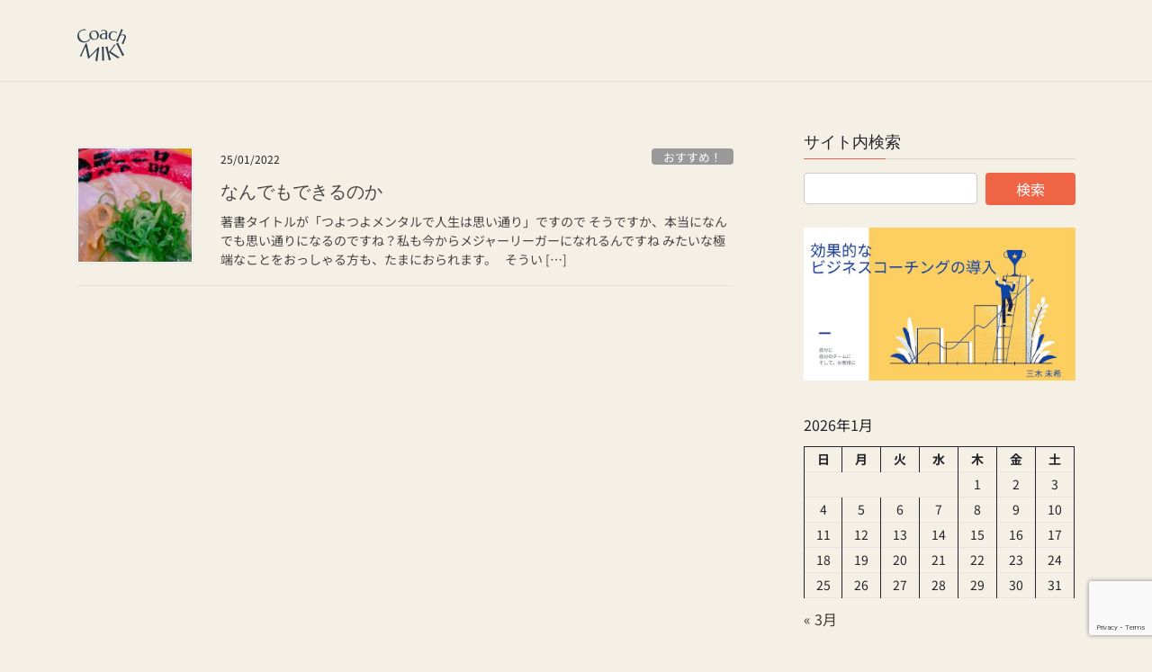

--- FILE ---
content_type: text/html; charset=utf-8
request_url: https://www.google.com/recaptcha/api2/anchor?ar=1&k=6LceMCQrAAAAAEVTPNxxh0-5st9col8GrvCmpENI&co=aHR0cDovL2NvYWNobWlraS5pbmZvOjgw&hl=en&v=PoyoqOPhxBO7pBk68S4YbpHZ&size=invisible&anchor-ms=20000&execute-ms=30000&cb=5cjjrkmpepo1
body_size: 48636
content:
<!DOCTYPE HTML><html dir="ltr" lang="en"><head><meta http-equiv="Content-Type" content="text/html; charset=UTF-8">
<meta http-equiv="X-UA-Compatible" content="IE=edge">
<title>reCAPTCHA</title>
<style type="text/css">
/* cyrillic-ext */
@font-face {
  font-family: 'Roboto';
  font-style: normal;
  font-weight: 400;
  font-stretch: 100%;
  src: url(//fonts.gstatic.com/s/roboto/v48/KFO7CnqEu92Fr1ME7kSn66aGLdTylUAMa3GUBHMdazTgWw.woff2) format('woff2');
  unicode-range: U+0460-052F, U+1C80-1C8A, U+20B4, U+2DE0-2DFF, U+A640-A69F, U+FE2E-FE2F;
}
/* cyrillic */
@font-face {
  font-family: 'Roboto';
  font-style: normal;
  font-weight: 400;
  font-stretch: 100%;
  src: url(//fonts.gstatic.com/s/roboto/v48/KFO7CnqEu92Fr1ME7kSn66aGLdTylUAMa3iUBHMdazTgWw.woff2) format('woff2');
  unicode-range: U+0301, U+0400-045F, U+0490-0491, U+04B0-04B1, U+2116;
}
/* greek-ext */
@font-face {
  font-family: 'Roboto';
  font-style: normal;
  font-weight: 400;
  font-stretch: 100%;
  src: url(//fonts.gstatic.com/s/roboto/v48/KFO7CnqEu92Fr1ME7kSn66aGLdTylUAMa3CUBHMdazTgWw.woff2) format('woff2');
  unicode-range: U+1F00-1FFF;
}
/* greek */
@font-face {
  font-family: 'Roboto';
  font-style: normal;
  font-weight: 400;
  font-stretch: 100%;
  src: url(//fonts.gstatic.com/s/roboto/v48/KFO7CnqEu92Fr1ME7kSn66aGLdTylUAMa3-UBHMdazTgWw.woff2) format('woff2');
  unicode-range: U+0370-0377, U+037A-037F, U+0384-038A, U+038C, U+038E-03A1, U+03A3-03FF;
}
/* math */
@font-face {
  font-family: 'Roboto';
  font-style: normal;
  font-weight: 400;
  font-stretch: 100%;
  src: url(//fonts.gstatic.com/s/roboto/v48/KFO7CnqEu92Fr1ME7kSn66aGLdTylUAMawCUBHMdazTgWw.woff2) format('woff2');
  unicode-range: U+0302-0303, U+0305, U+0307-0308, U+0310, U+0312, U+0315, U+031A, U+0326-0327, U+032C, U+032F-0330, U+0332-0333, U+0338, U+033A, U+0346, U+034D, U+0391-03A1, U+03A3-03A9, U+03B1-03C9, U+03D1, U+03D5-03D6, U+03F0-03F1, U+03F4-03F5, U+2016-2017, U+2034-2038, U+203C, U+2040, U+2043, U+2047, U+2050, U+2057, U+205F, U+2070-2071, U+2074-208E, U+2090-209C, U+20D0-20DC, U+20E1, U+20E5-20EF, U+2100-2112, U+2114-2115, U+2117-2121, U+2123-214F, U+2190, U+2192, U+2194-21AE, U+21B0-21E5, U+21F1-21F2, U+21F4-2211, U+2213-2214, U+2216-22FF, U+2308-230B, U+2310, U+2319, U+231C-2321, U+2336-237A, U+237C, U+2395, U+239B-23B7, U+23D0, U+23DC-23E1, U+2474-2475, U+25AF, U+25B3, U+25B7, U+25BD, U+25C1, U+25CA, U+25CC, U+25FB, U+266D-266F, U+27C0-27FF, U+2900-2AFF, U+2B0E-2B11, U+2B30-2B4C, U+2BFE, U+3030, U+FF5B, U+FF5D, U+1D400-1D7FF, U+1EE00-1EEFF;
}
/* symbols */
@font-face {
  font-family: 'Roboto';
  font-style: normal;
  font-weight: 400;
  font-stretch: 100%;
  src: url(//fonts.gstatic.com/s/roboto/v48/KFO7CnqEu92Fr1ME7kSn66aGLdTylUAMaxKUBHMdazTgWw.woff2) format('woff2');
  unicode-range: U+0001-000C, U+000E-001F, U+007F-009F, U+20DD-20E0, U+20E2-20E4, U+2150-218F, U+2190, U+2192, U+2194-2199, U+21AF, U+21E6-21F0, U+21F3, U+2218-2219, U+2299, U+22C4-22C6, U+2300-243F, U+2440-244A, U+2460-24FF, U+25A0-27BF, U+2800-28FF, U+2921-2922, U+2981, U+29BF, U+29EB, U+2B00-2BFF, U+4DC0-4DFF, U+FFF9-FFFB, U+10140-1018E, U+10190-1019C, U+101A0, U+101D0-101FD, U+102E0-102FB, U+10E60-10E7E, U+1D2C0-1D2D3, U+1D2E0-1D37F, U+1F000-1F0FF, U+1F100-1F1AD, U+1F1E6-1F1FF, U+1F30D-1F30F, U+1F315, U+1F31C, U+1F31E, U+1F320-1F32C, U+1F336, U+1F378, U+1F37D, U+1F382, U+1F393-1F39F, U+1F3A7-1F3A8, U+1F3AC-1F3AF, U+1F3C2, U+1F3C4-1F3C6, U+1F3CA-1F3CE, U+1F3D4-1F3E0, U+1F3ED, U+1F3F1-1F3F3, U+1F3F5-1F3F7, U+1F408, U+1F415, U+1F41F, U+1F426, U+1F43F, U+1F441-1F442, U+1F444, U+1F446-1F449, U+1F44C-1F44E, U+1F453, U+1F46A, U+1F47D, U+1F4A3, U+1F4B0, U+1F4B3, U+1F4B9, U+1F4BB, U+1F4BF, U+1F4C8-1F4CB, U+1F4D6, U+1F4DA, U+1F4DF, U+1F4E3-1F4E6, U+1F4EA-1F4ED, U+1F4F7, U+1F4F9-1F4FB, U+1F4FD-1F4FE, U+1F503, U+1F507-1F50B, U+1F50D, U+1F512-1F513, U+1F53E-1F54A, U+1F54F-1F5FA, U+1F610, U+1F650-1F67F, U+1F687, U+1F68D, U+1F691, U+1F694, U+1F698, U+1F6AD, U+1F6B2, U+1F6B9-1F6BA, U+1F6BC, U+1F6C6-1F6CF, U+1F6D3-1F6D7, U+1F6E0-1F6EA, U+1F6F0-1F6F3, U+1F6F7-1F6FC, U+1F700-1F7FF, U+1F800-1F80B, U+1F810-1F847, U+1F850-1F859, U+1F860-1F887, U+1F890-1F8AD, U+1F8B0-1F8BB, U+1F8C0-1F8C1, U+1F900-1F90B, U+1F93B, U+1F946, U+1F984, U+1F996, U+1F9E9, U+1FA00-1FA6F, U+1FA70-1FA7C, U+1FA80-1FA89, U+1FA8F-1FAC6, U+1FACE-1FADC, U+1FADF-1FAE9, U+1FAF0-1FAF8, U+1FB00-1FBFF;
}
/* vietnamese */
@font-face {
  font-family: 'Roboto';
  font-style: normal;
  font-weight: 400;
  font-stretch: 100%;
  src: url(//fonts.gstatic.com/s/roboto/v48/KFO7CnqEu92Fr1ME7kSn66aGLdTylUAMa3OUBHMdazTgWw.woff2) format('woff2');
  unicode-range: U+0102-0103, U+0110-0111, U+0128-0129, U+0168-0169, U+01A0-01A1, U+01AF-01B0, U+0300-0301, U+0303-0304, U+0308-0309, U+0323, U+0329, U+1EA0-1EF9, U+20AB;
}
/* latin-ext */
@font-face {
  font-family: 'Roboto';
  font-style: normal;
  font-weight: 400;
  font-stretch: 100%;
  src: url(//fonts.gstatic.com/s/roboto/v48/KFO7CnqEu92Fr1ME7kSn66aGLdTylUAMa3KUBHMdazTgWw.woff2) format('woff2');
  unicode-range: U+0100-02BA, U+02BD-02C5, U+02C7-02CC, U+02CE-02D7, U+02DD-02FF, U+0304, U+0308, U+0329, U+1D00-1DBF, U+1E00-1E9F, U+1EF2-1EFF, U+2020, U+20A0-20AB, U+20AD-20C0, U+2113, U+2C60-2C7F, U+A720-A7FF;
}
/* latin */
@font-face {
  font-family: 'Roboto';
  font-style: normal;
  font-weight: 400;
  font-stretch: 100%;
  src: url(//fonts.gstatic.com/s/roboto/v48/KFO7CnqEu92Fr1ME7kSn66aGLdTylUAMa3yUBHMdazQ.woff2) format('woff2');
  unicode-range: U+0000-00FF, U+0131, U+0152-0153, U+02BB-02BC, U+02C6, U+02DA, U+02DC, U+0304, U+0308, U+0329, U+2000-206F, U+20AC, U+2122, U+2191, U+2193, U+2212, U+2215, U+FEFF, U+FFFD;
}
/* cyrillic-ext */
@font-face {
  font-family: 'Roboto';
  font-style: normal;
  font-weight: 500;
  font-stretch: 100%;
  src: url(//fonts.gstatic.com/s/roboto/v48/KFO7CnqEu92Fr1ME7kSn66aGLdTylUAMa3GUBHMdazTgWw.woff2) format('woff2');
  unicode-range: U+0460-052F, U+1C80-1C8A, U+20B4, U+2DE0-2DFF, U+A640-A69F, U+FE2E-FE2F;
}
/* cyrillic */
@font-face {
  font-family: 'Roboto';
  font-style: normal;
  font-weight: 500;
  font-stretch: 100%;
  src: url(//fonts.gstatic.com/s/roboto/v48/KFO7CnqEu92Fr1ME7kSn66aGLdTylUAMa3iUBHMdazTgWw.woff2) format('woff2');
  unicode-range: U+0301, U+0400-045F, U+0490-0491, U+04B0-04B1, U+2116;
}
/* greek-ext */
@font-face {
  font-family: 'Roboto';
  font-style: normal;
  font-weight: 500;
  font-stretch: 100%;
  src: url(//fonts.gstatic.com/s/roboto/v48/KFO7CnqEu92Fr1ME7kSn66aGLdTylUAMa3CUBHMdazTgWw.woff2) format('woff2');
  unicode-range: U+1F00-1FFF;
}
/* greek */
@font-face {
  font-family: 'Roboto';
  font-style: normal;
  font-weight: 500;
  font-stretch: 100%;
  src: url(//fonts.gstatic.com/s/roboto/v48/KFO7CnqEu92Fr1ME7kSn66aGLdTylUAMa3-UBHMdazTgWw.woff2) format('woff2');
  unicode-range: U+0370-0377, U+037A-037F, U+0384-038A, U+038C, U+038E-03A1, U+03A3-03FF;
}
/* math */
@font-face {
  font-family: 'Roboto';
  font-style: normal;
  font-weight: 500;
  font-stretch: 100%;
  src: url(//fonts.gstatic.com/s/roboto/v48/KFO7CnqEu92Fr1ME7kSn66aGLdTylUAMawCUBHMdazTgWw.woff2) format('woff2');
  unicode-range: U+0302-0303, U+0305, U+0307-0308, U+0310, U+0312, U+0315, U+031A, U+0326-0327, U+032C, U+032F-0330, U+0332-0333, U+0338, U+033A, U+0346, U+034D, U+0391-03A1, U+03A3-03A9, U+03B1-03C9, U+03D1, U+03D5-03D6, U+03F0-03F1, U+03F4-03F5, U+2016-2017, U+2034-2038, U+203C, U+2040, U+2043, U+2047, U+2050, U+2057, U+205F, U+2070-2071, U+2074-208E, U+2090-209C, U+20D0-20DC, U+20E1, U+20E5-20EF, U+2100-2112, U+2114-2115, U+2117-2121, U+2123-214F, U+2190, U+2192, U+2194-21AE, U+21B0-21E5, U+21F1-21F2, U+21F4-2211, U+2213-2214, U+2216-22FF, U+2308-230B, U+2310, U+2319, U+231C-2321, U+2336-237A, U+237C, U+2395, U+239B-23B7, U+23D0, U+23DC-23E1, U+2474-2475, U+25AF, U+25B3, U+25B7, U+25BD, U+25C1, U+25CA, U+25CC, U+25FB, U+266D-266F, U+27C0-27FF, U+2900-2AFF, U+2B0E-2B11, U+2B30-2B4C, U+2BFE, U+3030, U+FF5B, U+FF5D, U+1D400-1D7FF, U+1EE00-1EEFF;
}
/* symbols */
@font-face {
  font-family: 'Roboto';
  font-style: normal;
  font-weight: 500;
  font-stretch: 100%;
  src: url(//fonts.gstatic.com/s/roboto/v48/KFO7CnqEu92Fr1ME7kSn66aGLdTylUAMaxKUBHMdazTgWw.woff2) format('woff2');
  unicode-range: U+0001-000C, U+000E-001F, U+007F-009F, U+20DD-20E0, U+20E2-20E4, U+2150-218F, U+2190, U+2192, U+2194-2199, U+21AF, U+21E6-21F0, U+21F3, U+2218-2219, U+2299, U+22C4-22C6, U+2300-243F, U+2440-244A, U+2460-24FF, U+25A0-27BF, U+2800-28FF, U+2921-2922, U+2981, U+29BF, U+29EB, U+2B00-2BFF, U+4DC0-4DFF, U+FFF9-FFFB, U+10140-1018E, U+10190-1019C, U+101A0, U+101D0-101FD, U+102E0-102FB, U+10E60-10E7E, U+1D2C0-1D2D3, U+1D2E0-1D37F, U+1F000-1F0FF, U+1F100-1F1AD, U+1F1E6-1F1FF, U+1F30D-1F30F, U+1F315, U+1F31C, U+1F31E, U+1F320-1F32C, U+1F336, U+1F378, U+1F37D, U+1F382, U+1F393-1F39F, U+1F3A7-1F3A8, U+1F3AC-1F3AF, U+1F3C2, U+1F3C4-1F3C6, U+1F3CA-1F3CE, U+1F3D4-1F3E0, U+1F3ED, U+1F3F1-1F3F3, U+1F3F5-1F3F7, U+1F408, U+1F415, U+1F41F, U+1F426, U+1F43F, U+1F441-1F442, U+1F444, U+1F446-1F449, U+1F44C-1F44E, U+1F453, U+1F46A, U+1F47D, U+1F4A3, U+1F4B0, U+1F4B3, U+1F4B9, U+1F4BB, U+1F4BF, U+1F4C8-1F4CB, U+1F4D6, U+1F4DA, U+1F4DF, U+1F4E3-1F4E6, U+1F4EA-1F4ED, U+1F4F7, U+1F4F9-1F4FB, U+1F4FD-1F4FE, U+1F503, U+1F507-1F50B, U+1F50D, U+1F512-1F513, U+1F53E-1F54A, U+1F54F-1F5FA, U+1F610, U+1F650-1F67F, U+1F687, U+1F68D, U+1F691, U+1F694, U+1F698, U+1F6AD, U+1F6B2, U+1F6B9-1F6BA, U+1F6BC, U+1F6C6-1F6CF, U+1F6D3-1F6D7, U+1F6E0-1F6EA, U+1F6F0-1F6F3, U+1F6F7-1F6FC, U+1F700-1F7FF, U+1F800-1F80B, U+1F810-1F847, U+1F850-1F859, U+1F860-1F887, U+1F890-1F8AD, U+1F8B0-1F8BB, U+1F8C0-1F8C1, U+1F900-1F90B, U+1F93B, U+1F946, U+1F984, U+1F996, U+1F9E9, U+1FA00-1FA6F, U+1FA70-1FA7C, U+1FA80-1FA89, U+1FA8F-1FAC6, U+1FACE-1FADC, U+1FADF-1FAE9, U+1FAF0-1FAF8, U+1FB00-1FBFF;
}
/* vietnamese */
@font-face {
  font-family: 'Roboto';
  font-style: normal;
  font-weight: 500;
  font-stretch: 100%;
  src: url(//fonts.gstatic.com/s/roboto/v48/KFO7CnqEu92Fr1ME7kSn66aGLdTylUAMa3OUBHMdazTgWw.woff2) format('woff2');
  unicode-range: U+0102-0103, U+0110-0111, U+0128-0129, U+0168-0169, U+01A0-01A1, U+01AF-01B0, U+0300-0301, U+0303-0304, U+0308-0309, U+0323, U+0329, U+1EA0-1EF9, U+20AB;
}
/* latin-ext */
@font-face {
  font-family: 'Roboto';
  font-style: normal;
  font-weight: 500;
  font-stretch: 100%;
  src: url(//fonts.gstatic.com/s/roboto/v48/KFO7CnqEu92Fr1ME7kSn66aGLdTylUAMa3KUBHMdazTgWw.woff2) format('woff2');
  unicode-range: U+0100-02BA, U+02BD-02C5, U+02C7-02CC, U+02CE-02D7, U+02DD-02FF, U+0304, U+0308, U+0329, U+1D00-1DBF, U+1E00-1E9F, U+1EF2-1EFF, U+2020, U+20A0-20AB, U+20AD-20C0, U+2113, U+2C60-2C7F, U+A720-A7FF;
}
/* latin */
@font-face {
  font-family: 'Roboto';
  font-style: normal;
  font-weight: 500;
  font-stretch: 100%;
  src: url(//fonts.gstatic.com/s/roboto/v48/KFO7CnqEu92Fr1ME7kSn66aGLdTylUAMa3yUBHMdazQ.woff2) format('woff2');
  unicode-range: U+0000-00FF, U+0131, U+0152-0153, U+02BB-02BC, U+02C6, U+02DA, U+02DC, U+0304, U+0308, U+0329, U+2000-206F, U+20AC, U+2122, U+2191, U+2193, U+2212, U+2215, U+FEFF, U+FFFD;
}
/* cyrillic-ext */
@font-face {
  font-family: 'Roboto';
  font-style: normal;
  font-weight: 900;
  font-stretch: 100%;
  src: url(//fonts.gstatic.com/s/roboto/v48/KFO7CnqEu92Fr1ME7kSn66aGLdTylUAMa3GUBHMdazTgWw.woff2) format('woff2');
  unicode-range: U+0460-052F, U+1C80-1C8A, U+20B4, U+2DE0-2DFF, U+A640-A69F, U+FE2E-FE2F;
}
/* cyrillic */
@font-face {
  font-family: 'Roboto';
  font-style: normal;
  font-weight: 900;
  font-stretch: 100%;
  src: url(//fonts.gstatic.com/s/roboto/v48/KFO7CnqEu92Fr1ME7kSn66aGLdTylUAMa3iUBHMdazTgWw.woff2) format('woff2');
  unicode-range: U+0301, U+0400-045F, U+0490-0491, U+04B0-04B1, U+2116;
}
/* greek-ext */
@font-face {
  font-family: 'Roboto';
  font-style: normal;
  font-weight: 900;
  font-stretch: 100%;
  src: url(//fonts.gstatic.com/s/roboto/v48/KFO7CnqEu92Fr1ME7kSn66aGLdTylUAMa3CUBHMdazTgWw.woff2) format('woff2');
  unicode-range: U+1F00-1FFF;
}
/* greek */
@font-face {
  font-family: 'Roboto';
  font-style: normal;
  font-weight: 900;
  font-stretch: 100%;
  src: url(//fonts.gstatic.com/s/roboto/v48/KFO7CnqEu92Fr1ME7kSn66aGLdTylUAMa3-UBHMdazTgWw.woff2) format('woff2');
  unicode-range: U+0370-0377, U+037A-037F, U+0384-038A, U+038C, U+038E-03A1, U+03A3-03FF;
}
/* math */
@font-face {
  font-family: 'Roboto';
  font-style: normal;
  font-weight: 900;
  font-stretch: 100%;
  src: url(//fonts.gstatic.com/s/roboto/v48/KFO7CnqEu92Fr1ME7kSn66aGLdTylUAMawCUBHMdazTgWw.woff2) format('woff2');
  unicode-range: U+0302-0303, U+0305, U+0307-0308, U+0310, U+0312, U+0315, U+031A, U+0326-0327, U+032C, U+032F-0330, U+0332-0333, U+0338, U+033A, U+0346, U+034D, U+0391-03A1, U+03A3-03A9, U+03B1-03C9, U+03D1, U+03D5-03D6, U+03F0-03F1, U+03F4-03F5, U+2016-2017, U+2034-2038, U+203C, U+2040, U+2043, U+2047, U+2050, U+2057, U+205F, U+2070-2071, U+2074-208E, U+2090-209C, U+20D0-20DC, U+20E1, U+20E5-20EF, U+2100-2112, U+2114-2115, U+2117-2121, U+2123-214F, U+2190, U+2192, U+2194-21AE, U+21B0-21E5, U+21F1-21F2, U+21F4-2211, U+2213-2214, U+2216-22FF, U+2308-230B, U+2310, U+2319, U+231C-2321, U+2336-237A, U+237C, U+2395, U+239B-23B7, U+23D0, U+23DC-23E1, U+2474-2475, U+25AF, U+25B3, U+25B7, U+25BD, U+25C1, U+25CA, U+25CC, U+25FB, U+266D-266F, U+27C0-27FF, U+2900-2AFF, U+2B0E-2B11, U+2B30-2B4C, U+2BFE, U+3030, U+FF5B, U+FF5D, U+1D400-1D7FF, U+1EE00-1EEFF;
}
/* symbols */
@font-face {
  font-family: 'Roboto';
  font-style: normal;
  font-weight: 900;
  font-stretch: 100%;
  src: url(//fonts.gstatic.com/s/roboto/v48/KFO7CnqEu92Fr1ME7kSn66aGLdTylUAMaxKUBHMdazTgWw.woff2) format('woff2');
  unicode-range: U+0001-000C, U+000E-001F, U+007F-009F, U+20DD-20E0, U+20E2-20E4, U+2150-218F, U+2190, U+2192, U+2194-2199, U+21AF, U+21E6-21F0, U+21F3, U+2218-2219, U+2299, U+22C4-22C6, U+2300-243F, U+2440-244A, U+2460-24FF, U+25A0-27BF, U+2800-28FF, U+2921-2922, U+2981, U+29BF, U+29EB, U+2B00-2BFF, U+4DC0-4DFF, U+FFF9-FFFB, U+10140-1018E, U+10190-1019C, U+101A0, U+101D0-101FD, U+102E0-102FB, U+10E60-10E7E, U+1D2C0-1D2D3, U+1D2E0-1D37F, U+1F000-1F0FF, U+1F100-1F1AD, U+1F1E6-1F1FF, U+1F30D-1F30F, U+1F315, U+1F31C, U+1F31E, U+1F320-1F32C, U+1F336, U+1F378, U+1F37D, U+1F382, U+1F393-1F39F, U+1F3A7-1F3A8, U+1F3AC-1F3AF, U+1F3C2, U+1F3C4-1F3C6, U+1F3CA-1F3CE, U+1F3D4-1F3E0, U+1F3ED, U+1F3F1-1F3F3, U+1F3F5-1F3F7, U+1F408, U+1F415, U+1F41F, U+1F426, U+1F43F, U+1F441-1F442, U+1F444, U+1F446-1F449, U+1F44C-1F44E, U+1F453, U+1F46A, U+1F47D, U+1F4A3, U+1F4B0, U+1F4B3, U+1F4B9, U+1F4BB, U+1F4BF, U+1F4C8-1F4CB, U+1F4D6, U+1F4DA, U+1F4DF, U+1F4E3-1F4E6, U+1F4EA-1F4ED, U+1F4F7, U+1F4F9-1F4FB, U+1F4FD-1F4FE, U+1F503, U+1F507-1F50B, U+1F50D, U+1F512-1F513, U+1F53E-1F54A, U+1F54F-1F5FA, U+1F610, U+1F650-1F67F, U+1F687, U+1F68D, U+1F691, U+1F694, U+1F698, U+1F6AD, U+1F6B2, U+1F6B9-1F6BA, U+1F6BC, U+1F6C6-1F6CF, U+1F6D3-1F6D7, U+1F6E0-1F6EA, U+1F6F0-1F6F3, U+1F6F7-1F6FC, U+1F700-1F7FF, U+1F800-1F80B, U+1F810-1F847, U+1F850-1F859, U+1F860-1F887, U+1F890-1F8AD, U+1F8B0-1F8BB, U+1F8C0-1F8C1, U+1F900-1F90B, U+1F93B, U+1F946, U+1F984, U+1F996, U+1F9E9, U+1FA00-1FA6F, U+1FA70-1FA7C, U+1FA80-1FA89, U+1FA8F-1FAC6, U+1FACE-1FADC, U+1FADF-1FAE9, U+1FAF0-1FAF8, U+1FB00-1FBFF;
}
/* vietnamese */
@font-face {
  font-family: 'Roboto';
  font-style: normal;
  font-weight: 900;
  font-stretch: 100%;
  src: url(//fonts.gstatic.com/s/roboto/v48/KFO7CnqEu92Fr1ME7kSn66aGLdTylUAMa3OUBHMdazTgWw.woff2) format('woff2');
  unicode-range: U+0102-0103, U+0110-0111, U+0128-0129, U+0168-0169, U+01A0-01A1, U+01AF-01B0, U+0300-0301, U+0303-0304, U+0308-0309, U+0323, U+0329, U+1EA0-1EF9, U+20AB;
}
/* latin-ext */
@font-face {
  font-family: 'Roboto';
  font-style: normal;
  font-weight: 900;
  font-stretch: 100%;
  src: url(//fonts.gstatic.com/s/roboto/v48/KFO7CnqEu92Fr1ME7kSn66aGLdTylUAMa3KUBHMdazTgWw.woff2) format('woff2');
  unicode-range: U+0100-02BA, U+02BD-02C5, U+02C7-02CC, U+02CE-02D7, U+02DD-02FF, U+0304, U+0308, U+0329, U+1D00-1DBF, U+1E00-1E9F, U+1EF2-1EFF, U+2020, U+20A0-20AB, U+20AD-20C0, U+2113, U+2C60-2C7F, U+A720-A7FF;
}
/* latin */
@font-face {
  font-family: 'Roboto';
  font-style: normal;
  font-weight: 900;
  font-stretch: 100%;
  src: url(//fonts.gstatic.com/s/roboto/v48/KFO7CnqEu92Fr1ME7kSn66aGLdTylUAMa3yUBHMdazQ.woff2) format('woff2');
  unicode-range: U+0000-00FF, U+0131, U+0152-0153, U+02BB-02BC, U+02C6, U+02DA, U+02DC, U+0304, U+0308, U+0329, U+2000-206F, U+20AC, U+2122, U+2191, U+2193, U+2212, U+2215, U+FEFF, U+FFFD;
}

</style>
<link rel="stylesheet" type="text/css" href="https://www.gstatic.com/recaptcha/releases/PoyoqOPhxBO7pBk68S4YbpHZ/styles__ltr.css">
<script nonce="f60XN_opJgfYjKgJom0itQ" type="text/javascript">window['__recaptcha_api'] = 'https://www.google.com/recaptcha/api2/';</script>
<script type="text/javascript" src="https://www.gstatic.com/recaptcha/releases/PoyoqOPhxBO7pBk68S4YbpHZ/recaptcha__en.js" nonce="f60XN_opJgfYjKgJom0itQ">
      
    </script></head>
<body><div id="rc-anchor-alert" class="rc-anchor-alert"></div>
<input type="hidden" id="recaptcha-token" value="[base64]">
<script type="text/javascript" nonce="f60XN_opJgfYjKgJom0itQ">
      recaptcha.anchor.Main.init("[\x22ainput\x22,[\x22bgdata\x22,\x22\x22,\[base64]/[base64]/MjU1Ong/[base64]/[base64]/[base64]/[base64]/[base64]/[base64]/[base64]/[base64]/[base64]/[base64]/[base64]/[base64]/[base64]/[base64]/[base64]\\u003d\x22,\[base64]\x22,\x22AcOiJzAcCGUnQ8O/[base64]/CnhjCm3RUZgQ4w6jCkSYTwrHCpcO/[base64]/ChcOcXsKXJ8OnX8OsYHPCjRbDuz7DmTEcL1IFckIKw64Kw6fCrRbDjcKTeHMmByHDh8K6w4ckw4dWaD7CuMO9wpXDncOGw73CiirDvMOdw44NwqTDqMKKw4p2ARnDrsKUYsK+LcK9QcKEE8Kqe8K4WBtRQCDCkEnCpMO/UmrCg8K3w6jClMOQw4DCpxPCkx4Ew6nCkXc3UBTDkmI0w4/[base64]/[base64]/CqcK7w4J9wrsHBcK/B3fCtsKrw5/Cp8OMwq4FOsK5SSnCnsKNwqPDuXhNL8KAIiXDhmbCtcORNnsww5RFSsOewr/CvVBKJ3FtwrnCviDDtcKiw73CghPDhMOvOzPDh1QVw7d2w5rCr0DDkMONwozCvsKaQlMnPsOlS3c4w7rDjMOVUxUfwrM8wprCm8KtXUM7H8OAwpA6J8OFLT8Hw5/Do8O9wrJVUsOtPsKXwokMw7M+fsOnw58fw6/CoMOQIlfCiMKhw4xMwp9iw5TCk8KGBnppPsOrJMKHHW/DlVjCi8KMwrRawrZTwqrCt3wSWF3Cl8KGwo/DlMKbw43Cjgo8KnYHwpYMw5XCvnt7JlXClFTDvsOxw6/Dlh7CsMORFVHCj8KVTzvDocOBw6U/KcOPw7rClGbDvsO/GsKVX8ObwqXDp3HCv8KnbMO2w7TDsCdfw75lasOFw4rDpEAJwqATwo7Cu2/DswwEw7zCuG/DrCYLK8KGFjjCi1FdGMKpH28IGsKLM8KVSD/DlTPDv8OrcXRww492wpQ1O8K6w4LChMKNeE/CisOKw4xYw7U1wrBTcy/ChsOKwooywr/DhgvCgwvDr8OoPsKkZAtZcix4w6vDpU4Zw7nDkMORwqzDpRRXLkXCn8KmA8KUwpp/REItF8KhcMOnHSQlfCvDvsOfSXZ8woBowrU9PcKvw5zDssOHOcOPw4ZIbsOkwqPDp0rDsBN9GWpRNcOQw5MRw4BZOElUw5/Cuk3CrMOnLMOCeTrCnsKlw7Mxw4gJfsOvL23DqHPCusKfwqpST8O6S1MawoLCpsO8w7Yew5XDrcKCD8OrSBZfwqp+InJ+wqlzwqbCiQLDkTDClsKhwqbDvsKBcTPDhcOBXWJEw7/DvjgRwoESQSxbw4fDkMOVw5rDgMK5esK8wp3Ch8O3fsOAUMOvP8OSwrQsFsOADMKSA8OWMmXClVzDlWjDusO4JgLCqsKRa03Dk8OVMMKVVcK8P8O8wpDDpB/Dp8OKwqMUFMKGXsObAkguXcO/w5XCiMKIwqMAwovDpijDhMO2HSfDucKYKVt+wq7Dq8KGwoI0wqzCmxfCmsKBwrwawrHClMO/KMKjw6lifmYhVmvDiMOvM8K0wpzChivDq8KqwqnClcKpwpbDoA8cDBXCvirCkF4oCi5BwoQQesK2P2x+w5zCjTzDrHjCpcK3KsKhwpQGc8OnwovChmDDrQIQw5bCjMKbQF8gwr7CiH1MV8KkLHbDqcOEEcOlwq08wqMPwq8yw4bDhRzCjcKXw78Ow6jCo8KKwpVaQz/CsDbCg8Osw7tzw5vCjkvCscOZwobCkzJ7dMK2wrJVw5k4w5RsWnPDtVF1WwbCmMOywo3CnU1jwo0Dw5IHwovCsMOVZcK/BFHDpMOWw6PDl8OcBcKORRLDoxBqXsO4FSVOw6vDhnLDjsO9wqhMIzAlw64kw4LCmsO6wr7DocKSw5oCCMOlw6J1wqLDkcO2P8KGwqEtW3zCuT7CisKjwrzDqyclwqJJfMOuwoPDpsKCd8OhwpFVw6HCoHspMxEjK14OFm/[base64]/Co3Jnw7g0PMOhw7knM8OswrUBVsK1IMOlwok+w6xNYCnCucOpYSjDpSjChzLCs8K1IsOEwrg0wovDpx4XYQEGwpJOwrcPN8KyelnCsEdAaDDDgcKdwqhwVcKBa8K7wr0STsOlwq1eK2ARwr7CjcKeakHDosOowr3DrMKOfTpTw6dBEkdzAA/Dvy90U1ZbwrTDmHkzaVBzScOdwoHDh8KGwqTCu2l+GDvCncK9PMOcMcOBw4zCrhspw6AnWHbDr30Gwq3CqCE0w6DDvmTCmcO/TcKAw7pMw58VwrcPwow7wrdHw6PCrhIkDMOTWMOFKi/CoE/Cojo5VBwewqs+w4Ebw6Blw6VOw67CiMKGXcKbw7/CtQ50w4Y0wpnCvBowwrNiw5fCrsORMyDCnVphGMObwoJBw7kLw4XCgHXDo8K1w5EgAmZTwp0ow4lWwqUtKFQvwoLCrMKjKMOMw67Cl3wfwqMVbTUuw67Cq8KEw5Bgw5fDtzQ5w4XDrQJeRcKSacOpw7/CjWdnwq/DqixLAELCvw4Cw5w9w4rDpAonwpRrNinCs8O7wobDvlrCiMOdw7AsF8K6cMKbQj8OwpbDrwHCgcKRdWNtOw8mYnzCgwAuGVIhwqAIVwNNccKhwpsUwqbCk8O5w7fDjMKNIyE+wojCncO/AEQgworDvFIKcsK3CGZHHxrDq8Oww5/Cj8OHUsOZFU0+wrICUAbCrMOHXyHCgsOFGMOqWzTCl8OqCzQHHcOjezXDv8OkR8OMwoTCqHkNwozChkd4B8OBAsK6SVoswq3DtQB2w589PhscMSUMN8KqTn4mw6oxw4fCthEKQQ/[base64]/[base64]/CrGzChsONwqt5w67DowvDuHZ1w6U9wqfDr8OuwrUFcn/DvsK/XzlbZnlOwpBuHnTCvcK+ZcKRHzxjwo9hw6FNNcKOU8KPw5nDlsOew7rDoC46bMKaBVvDgGVPGhAEwopEG2ASDsKBM2JMa3NmRUtdZgcdF8OQWCFCwqvDrHbCusK/w60sw7nDpRHDjCZ0dMKyw6/CgQYxDsKjLEfCvcOhw5EVw43Dl240wqzDisOnw4LDp8KCJcKkwqjCm2NqTcKfwqY1wqVYwpJNIRQJWXxePMKgwp3Dg8KePMOSwo/[base64]/DrmdNQsKfIsK6bcOQeMO/w5gFBcO+MjTDvcOMcMK7wpMtaFvDmsKSw4rDvgHDgVQNeFcvHjUMwr7DpVzDlTHDqcOhAWvDsRvDl3bCgh/Cr8KTwqUKw6QVaRoZwqjCh3Q6w6/Dg8OiwqjDhncBw4bDkVIgT1hUw6t5ScK0wpDDtGvDnnjDg8Ogw6cZwppFc8Ocw4nCpw8fw6R/[base64]/DujDCtMKgLcOewp0hVcOjGsKdBMO3MsKMX0PCjBB3bcKJVMKIVDcowqzDtcOYwqESCcK/byPDscOxw63DsEU3csKrwqFIwpB/w5zDslRDC8KVwpUzGMK7woxYTGt1wq7Dg8KqCMKLw5LDlMKaJMORNivDv8OjwrlmwrHDl8KiwobDl8K1VsODFFg0w5IIR8K4YcOQdBwIwoUlKyjDnXE5FH4Ow53CqMKbwrRwwrfDlcO7USTCti/CgMKKP8OLw6jCvFbCssOjEcOtGMO3R2omw6ciR8KWM8OZKcOgwrDDqnLDqcKhw6dpf8OEZ1PDj0FVwpwgecOlNS4fasOOwqxOU1zCv1nDlWbCr17CoEJ7woMow6zDgTnCiggHwoVjw4HCqzfDtMO/WH3CiVDCj8O7wrHDuMKdM0jCk8Khw6sAwrTDncKLw6/DuwJUPxk4w7Vtwrx1IxXCsFwjw4DCqcO/PR8rL8OEwq7CglEUwpwkW8OowpQRdUnCs3HDncOvS8KIZ28GDsKpwr4AwqzCoCtMIVUABAhbwo/DpH00w7kxwp1iJG7CrcO3wo3CjlsSeMKWTMO8wo0ZYmZAwpZKAMKrfcOpOG1OJmjDhsKTwrrCi8K/UcOlw43Conc+wrPDjcK7RMKGwr9QwpjDnToZwprCvcObesOlEMK+wq/CtsKbRMOkw61Yw7rCtcOUdhA6w6nCqDpQwp9tG0AewrDDljvDoU/CvMOvJibDnMO7K15DVXgnwrcNdRg4Q8Kgb2wVTGIYBk05BcOlb8OBA8KZbcKtwpwORcORJ8OPLmTDtcKDWlHCgSvCn8Obc8K3QXxPTMK8ZQnCp8OEeMOZw712RsONZVnDsl5uScK4wp7DgE/Dl8KMLjYIL0rChD9zwosGccKWw7jDuTtYwp8dw73DtwPCsxLCiRrDrcKawq1JI8OhPMOtw6VWwr7CsBDDjsKwwoLDs8OAJsKKRcOYGxoywqDCmmTCjh3Do21iw6V/w4PCjsKLw5NtDMOTccKIw77DhsKKWMKswrbCoHHCtnnCj3vCmEJdw45GdcKiwqhgaXENwqPDtHpSWCLDr3PCtsOjTUdxw4/[base64]/DpMK6wo3ChcOewpwvw50gNzbDlF/DvlTDrsKow5/CgEoHw6QwUwEkwqDDnBPDgXxTP2rCqAJRw5TDkFnCmcKAw7HDnA/ClcKxw75Cw4t1wq97w7fCjsOrw7DClGBhSTwuVUMowp7DisO3wrTDl8K+w7XDlx3CkjFnMSZ/[base64]/Dq0skwo16OcKICj1Hw6E2wotVwrlbw7LDs8Kqw4XDr8Kuwr4+wo5Rw5bCkcO0fyzDrcKAB8OPwpAQTcKSZFgvw7pDwpvCgcKnIB9+wq0rw5jCuUxLw6JOASNEAsKkBg3Cu8OgwqHDsT/[base64]/w71vDi3DlgvCoF3ChHrDkSsNLnnDj8OswpLDqMKxwoPDhD5kUS/ChVFcDMK1w6jCrMKFwrrCjj/DogcHeWoGEH15RwrDq2bCrMKqwpvCpcKNDsOswpbDrcKFUXnDtk7DuWrDtcO8PsOYwpbDjsK5w6vDrsKdPjhlwoh9wrfDsVVxwpPCu8O1w61lw7hOwqHDv8KFdifDsnfDl8OywqkTw4IPTMKqw53CgW/DsMO3w73DnMKkWRrDtsOcw73DjDTDtcKLXnfDkkEAw5bCh8OCwpo/LMKhw6/[base64]/DvcKANsOdBsOZJ0k9GyBLwoHCtsOHw6R6GcOcwookw5U5w4fCuMKdODdrMnTDjMOdwpvCpRPDpMKUZMKjCcOicR3CoMK/bcO3R8KdSyLClid6cgPDs8Oua8O+wrDCg8Kzc8ORw7QvwrEEwpDCl195bQHCumfCjnhjKsOWT8KBasOWasKQLcKdwrUqwprDpCbCjMOzGsOIwrLCgErCj8Olw7AjclQuw4ARwoDChS3CkgrDhBIqScORPcOvw5MaLMKQw7AnbW3Duj1Cwo/[base64]/BSfDmMO8wqzDn8KFwpovLcKFwrxiSMK8GsOnRMOSw47DjsKpaVrCmCB0PQsewpcNQMOhY3dzRMOHwpTCjcOuwppXYMOSw5XDoB04wpfDlsOcw6PDq8KDw6dww6DCuUfDrVfCncK3wqbDusOMwpnCq8ObwqzCiMKHFDsFQcKHw6xtw7A/[base64]/CjcOew7vDjATDvS4vBcONw47DrMOgDCrCk8OKIMOFwrI7eV3CgG4sw4DDp1YLw5M1wpJWwrzClMKPwqnCtQUOwqXDnR4jJ8K+GQsGVcO+IkV5w5xAw607cxjDl1rDlsOtw59dw4TDpMOSw5Bew5Z/w61ow6LCnMO+VcOIJyt/[base64]/[base64]/CgcOyNiNow77Dj8Ouwo/DhsOaZMK/fkVYw7gowoQ6wpfChsO0woIID3nCusKJw4JVZi9pwoIudsKBIhbDmVphaTVvw4VSHsO9R8KswrVVw7VcVcK6dgw0wpBew4rDjMOvX2pnw6/Cg8KowqrDosOmNV/Dp1sRw5TDtj8tfsObPV4ecG/CmBPDjjVow4gufV8wwr9RVsKSTjNcwoXDtTbDpcOsw5h0w5TCs8OYwpLCvQUHF8KjwoTDqsKKQ8K/[base64]/CncOFwqtKwq/DscKLEsOVT8KUIyTDpDzDvmDClXcDwqrDpMO4w7QrwqrCjsK/KMOKwohww7jCkcKlw5bDs8KEwoHDhkfCkC7CgGZEK8K5B8OZdStSwotXwrZEwq/DvMOqH2PDtGR/FcKJRB7DiR0VA8OHwp7CiMOswp/[base64]/wpA4X3XCrMOTwqjCocOcYcOvaUrDn3V9wqVgwpFLAwzCksK1DcOtw7MTSMKyQHbCrcOBwoDCjyklw6QpU8KXwrRlQ8KIaU57w7sDwoHCpsOHwphGwq4Kw4klVl/CkMKxwprCssOZwoABJsOAw57DsF8kwo/DvMOHwpLDhngHDMKqwrZSDyN1DMOHw43DtsKiwq0QExIrw5BAw4vDgBjCkwYjZ8Oxw4LDphDCrsOFT8OMT8OLwpN0woxpMT8gw6bDnWPCkMOcasKJw7hxw55VMcOgwqxywpjDtSZAHhAPWkRtw6FaJcKXw6drw5/DoMOVw7Y5w4bDoELCqsKAwp7DrRTDnSUxw5smNXfDgX1Zw4/Dhm7CjB3CnMORwoPCscK8MMKZwr5pwrw2M1kqQW1ow6Rrw4bChXLDoMOvw5HCvsKRw47DuMOBclt+LzkAcEwkCHvDvMKnwr8jw7tLFsK7bcOmw7PCkcOACMKgwpTCjnUIBMOGF03DkVA/w7PDkwbCtmESacOuw70mwqHCo0FJawfDlsKEw6I3KsK4w5HDkcOCcsOmwpYKVVPCtlLDmzYxw4HCsEoXRMKhGyPDvBlewqcmdMKcFcKSG8K3SHwuwrgbwrdRw455w4JVwo/CkBU3eysLHsKUwqs6FMOVwrbDosOTNsKrw5/[base64]/S8OPw6cxWcOrSxBmYTTDpsKyVcKPwr/Cu8OUYkHCkCbDlXzCqxdaesOjMMOrwqnDh8Oxwo9AwplCYUN/N8OHwrNFFsOnZVfChsKtLm3DlihFAGZYCWPCv8K5wpIyCyXCssKhRFvDnQ3DgcOTw61ZEMKIwrvCq8KDaMOIO3DDocKpwrA0wqvCrMKVw6jDsF3CuVAsw48IwoEzw5LCisKewrXDtMOmSMK+OMKow7VAwprDt8KowoNww7jCiQ17EcKoPcO/bVjCl8K5S0TClMOMw6tww4h1w6NmP8KJTMK3w6cIw7PCrWnDjsKTwpDDk8OIKDcZw4o3XMKERMKeUMKbc8OnTz7CkTEwwp/DtcOBwpnCikY7ScKUdWxkRcOXw4ZEwoZ0G0HDjxZ/w5Jtw6XCuMK7w5svVMOhwo/CicO/KkLCo8KDw54Nw6Zuw7JDHMKiw7Iww4VPIl7Dhz7DrsOIw4sjw6hlwp7CjcOlNMKcXj/[base64]/CjsKpAk0Twr/[base64]/Dt8OREcOCT8K2CsO9N8OHwppcNsKqajMcwqjDkXrDrMKcSsOVw6s+XcO7XcOsw5pxw5sBwqjDmMK9YSbDoRjCkSMIwqzCjHDCscOmY8ONwrQRX8KAPDBBw7IueMOlDjFFWnlYw67CqMO/w6zCgFsKWcKMwrFeP1LDuw0SXsOye8KLwollwotpw4d5wpHCrcK9McOxbcKfwo/[base64]/Dl8KYw4UIwqvCsnlHwpFsUsO6fMKqd8K8Wm/[base64]/AkEPwogbw540wohZw5EhVSvCkCXCtcKGwq8cw6Vbw6nCk1sfw5DCoHnDi8KNw6fCg3rDolfChsOQHzFrBsOlw7RJwpjClcO/wqEzwpdew6U/RcOJwpPDlMKMMVDCicOqw6Mlw5TCihIOwqXCjMKYGENgbzXCphV1TMOjVGzDusKGwoPCpA/[base64]/CtsOow5/Dh8Kgwpw8Hx3ChQgfEmDDrMOXOkLDgE/Cv8OvwpvChmUFdChIw6jDgGvCuCkUK3dXwofDq0xhCiZ1E8OedcO3QljDmMKARMK4w6cJIjdSwqjCtMOzGcKXPCEXR8OHw6rCqzLCvVM1woHDlcOQwqTCr8Okw5vCtMK4wqI6w7rCqMKaLcKRwqjCvQ5cwq8lSW/Cn8KUw6/[base64]/DmUPDuGnCnsObwp7DjMKtFcO1I3NKwqbDpHUpSMKgwrPCmFQcK0LCjT9zwqBQUsK1AxHCgcO1DcOhRDplSlMZJsOsEizClsOwwrciH2UBwp/[base64]/Cg0DDosOCworCvMKlwqd0w5LCicKbD1zDuMKHbMKywpR/wrkow43CjBMXwr8YwozDvC9Xw53DpcO2wrkbXyDDuE4iw4nCjRjCiXvCscOxHcKcccKCw4/CvsKGwpLCqcK/PcOFwrHDmMOsw5pDw6kEWyx/[base64]/Dj8KyKhggAcKGVsO+wrnDvRXDgMKtw7zDqsOhwozDtURnJAsOwpU+XRDCjcK0w7AZw7Ejw7ocwr3DgMKlCgV+wr0sw5XDtkTDlMOrbcOyBMOEw73DtsKAZnYDwqEpQ1gDCsKmw4vCmTfCisKxwqkaCsKjVhxkw43DpEHCuSrCimfDkMOawr4/CMOvwq7ClMOtVsKAwrZvw5DCnlbDv8OeVcK+wq4qwrhoRWUbwp3CkcOoeE5Ywp1Iw4XCoXIZw7UjJQIxw6kTw5jDjsOFIX8MXhLDmcODwrgrdsKpwo/DsMOaIcOkSsOqCcK0Hw3Ch8KvwqTDqMOOMRgoUknCtW5Hw5DCmgzCvMKkOMOKD8K+DUsNecK+w6vDgcKiw4puFsKHWcKJVsK+csKlwrJbwqlbw5jCoHchwoPDo391wpbCiD9sw6fDlV4ldGB6PsK1w70wTcKhD8OSQsObKMO/TEoJwoRjCwjDpsK9wq3DjUXDqVwJwqNnGMORG8K+wqjDnGxDUsOyw4HDqAZiwofCksOpwr0xw4TCi8KEAwHClMOOXlgiw6nDicK4w6s8w5EGwonDiRxZwrjDmRlSw7rCpcOHEcOGwpoldMKVwpt8w4Ibw7fDkMKhw4lJBMOHw5vCgsKPw7JQwr/Ct8ONw67DkmvCvCQUMzTDnUNEdSFEB8OiTMOfw6ozwqZ8w4TDuxgdwqM6wqPDhUzCjcKywr3DkcOBEsOzw7tKwpA/[base64]/DtG7Dq8OBM3bCn8KXwrMEHcOxw7d8w4cFAkk6TcK4cH/CkcOaw7pzwpPCgcOVw4tXLi7DpW/ChQxYw70xwoI0FCJ/w4RbeSjDvSgCw7vDssKyUxh2woVkw4gbwrLDmTbCvRLCm8Ouw7LDnsKBCwFba8Ksw6vDoCjDvzUXH8OSO8ONw5UKPsOJwrLCvcKFwpzDmsOBET1eRjvDpVjCqMOKwoXCshEaw6LCkMOHDV/[base64]/DjsOpwpLDjn5Cw6Myd3/Cn8KRKkDDnMKywq0xcMKnwq3Csg19bcKvRAjDrSTCm8OFTQ5Rw6RmHGrDsjJQwoXCtDXDmXFew4Jbw6nDt2UvOsOiQcKVwpYqwpo4wpU0w5/Ds8KvwqrCthLDtsOfZCHDncOiFMKPaGHDsz8PwooMB8Kvw7vCksODw75nwo90wpUZZRLDhWPCuCNRw5PDq8OjQMOOAnkawr4uwqfCqMKcwqLCpsK3w6zDmcKWwqxww4YSRC43wpIHRcOtw6zDmSBnPhIvacOmwpbDhcKZEXzDrU/DilZjPMKpw4fDjcOCwr/[base64]/cnLCvsO3wrvClsOcw40kwq/CsztsBsObGDTCusKyYSJuw4xow79PXsOmw6MrwqBawqPCiGrDrsKTZ8K9woMKwrZCw6XCgi49wrrCsFPCg8Kew49ydHpiwq7DikBowoRxRcOZw6HCpQ5aw5fDnMOeHcKpBQzCoBPCr2VbwoVuwpQXIMO3emhVwozCmcOXwp/Dh8OYwqrDgsOZesOoNsOdwr7Cj8K9wqnDicKzEMOLwrMTwolHUMO3w47CvsO6w6rDv8Kdw7vDqQh2worCtHhSADfClzXCuD0Qw7nCg8KoesO5woPDpMKpw4Q/f0DCoB3Cn8KWw7DCpRUxw6M/UsOWwqTCpMKiw5HDkcKRK8OeLsKCw7LDtMO6w4HCtQzClWodw6/DhAfChAkYw5LClBhPwqfDmmNuwpPCkWvCu2zDqcODWcO8OsO5NsKsw584w4fDg0rCrMKuw6JSw7RZGy8Jw60DPXdrwrkJwpNJw5I4w5/CncOxfMO9wpDDvMKsMMOgA3JpOsKuBRTDr0zDhiHCmsKDKMK6HcK6wrkTw6vCtmTDucO2w7/Dv8OGeVhAwrk5wrzDnsKZwqI8RGg3eMKucAzCisO5aUrDpsKgSsKlclPDthkwb8Kww5zCmyjDjMOOSFYfwoQGwpIhwr5sIX9KwrJvw4rDl0p9BcONRcKGwotdL3Y6D1PCpDYPwqXDlUfDqMKOckjDhMOuCMOow7rDhsK+MMKPG8OJCCTCqcObMi93w5sTRcOMEsO/wofCnB00LnXDkxx4w61Iwp9aVDEFRMKVecK4w5lbw4gUwop/[base64]/CpsKow4HDtMK1wr0zwp/CgjsewqXCmsKHFcOow6FnacOFIgzCpX/DoMKpw6DCrCUdZMOsw5I5K3cgXm7CncOYY1bDnsKLwq1Iw5pRVFPDl1w3wpPDs8Kyw4bCnsKhw7trZXwgAl4+Xz7CnMO4HWxYw5fDminDmHwcwqcLwro2wqfDgcOwwoIHw7/CmMO5woDDoRPDhRfCtjFTwoNmPSnCmsOOw4zCoMKxw4rCnMOzUcK4dcOSw6nCpV3Cs8K3wrgTwpfDnVYOw7jDgMKBQDBbwofDvA/DryrCscOGwozCm0gUwqd0wpjCj8OMBcKUZcO/YXtJBxkCVsOBwpg2w4wpXBcqSMOCDUUuLELDuzF3CsOgMko+HcKFL3PCvUbComF/w6o5w5TDicOJwqpcwrPDjy0WbDtGwovCpcOSwrbCpF/DqyXDlMOwwoVuw4jCvTptwojCoy3Ds8KJwpjDtW8bwrwNw5Zhw7rDvnHDsXTDuwXDssONBS/Dp8KZwq/[base64]/w79/wqAtw7dAWTPCmMOVBE3CncKXd8OPw7nDqztMw73Cv3VHw6hsw5XDqwjDh8OCwqdxO8KvwofDmcO5w5LCrMK/wq5THzvDvS58aMOwwqrCl8K5w7bDhsKow53CpcK8N8OuaEnCtMO6wpg7IUVwOsOhMXXCvsKwwr/CgMOoX8KOwrDDkkHCkcKQw6nDtH9nw4jCoMKFJsO2GMOyWFxaT8KuKRd2MQLChXEuw51eH1pNT8KJwpzCnG/DowfDpsO/NcKVQ8OgwobDp8K1wo3CqjlSw61Vw692fXkKwqPDisK0IXgFesOPwqJ/Z8K2wpHCjR7DgMOsO8KVbcKUfMK+e8K8w4JrwpJdw5ERw4oZwrkaaWLDtQjClyxew68+w5YICQnCr8KGwpDCiMO9E1TDhwTDssK6wrDCrStKw6/CmMOkNMKRGcOdwrPDt05pwonCvQLDgMOMwoDCisKJOsKlIisAw7LCvSp4wqgWw7ZIGyhkV37DgsOFwqxLDRxGw6TCgCnDrz/CizQ+K1dqPhdLwqBVw5LCksO8wq7ClcKpR8Oew54zwosqwpM4w7zDpsOpwpLDhMK/EMKLAgE4SzFfDMOCw7kawqcOwpYkwr/ChQojYX5xaMKAX8K0VE/CicOffnknwoDCscOWwqrDgmHDhG/[base64]/DumkHamzCmlXDhjJVK0lqbMOmQcOtw7dbIEDCpBweKcK7fzlBwocew6nDscKVAcK+wq3CnMK3w71lw4VHO8KfdGbDs8OeEsKjw5rDmyfCusO7wqBgC8O5DHDCosOWIEFQFcKxw7/[base64]/CoMOow7TCtsKjcsOMwqlacmfDrcOJYlMfw6/CrGzCoMKRw5TDpUjDp27CtcKvZ1FCLsKWw4gEIBfDu8O/wqt8En7CvcOvY8KeDigKPMKJLTIJHMKAa8KmOw0FU8KDwr/Dq8KhCcO7NyA7wqXDhhxawofCknfDncODw60qEADCqMO2fsOcJMOsQcOMDjZgwo4Gw5PClHnDtcOgFSvCocKiwq/DsMKIB8KYU1AOHMK/w4LDmBVgS1Yyw5rDrsK7AMKXOXlnF8KtwoXDnMKVwo5dw5PDr8ONDC3DmU1/fTIlIMOOw7V4wo3DoUfDscK1BcOCYsOHfU87wqhKdT5CQ3xzwrN0w6PCgMKCFsOZwpDDnlvDlcOFccOIw71hw6M7wpAAUkpdZiXDmmpkbMO6w6x3Rm7Cl8KwcBgbw5F7UsOgKsOGUXMMw503DMOMw6jCmcOBbj/DkcKcEn4cwpYJTilZGMKOwpHCuWxXbsORw5DCnMKGwqLCqS3DlcK4w4bDhsObIMOJw4TDnMKaEcKiwr7CssOYw5o4b8OXwp4vwpXCgG9OwpQ4w6UNw5NiZCHDrhhFw6BNXcOJY8KcWMKTw4M5CsKeeMOyw4/Cu8OJWsKgw5bCthZpbyTCqSvDqBjCkcKrwq5Xwrh0wrIgFcOpwrNNw55uTU3CkcO4woTCpcOiwrnDhsOEwq3DnFbCqsKDw7B/wrUcw7HDj1PCjTPDlBcTZsOwwpZ5w43DtRXDrV/CpjM2I2PDkV/[base64]/[base64]/NcKiwrXCghDCjlhew6FawrVQFBQEw67CqHTCq3zDpsOnw6tww4I4fMO5w4d2wprDpMO0Z2fDssKoEcK+GcKwwrPDlsOXw63DmTLDsDMQLQrCqiU+J0zCucOjw5hqwr3DrcKTwqjChRYKwr48Jn7Dmmw6wonDn2PClkBcwqTDs3bDlh/CncOjw6ILG8OtNMKdw4/[base64]/wovCr2vDjcO4w67CjsKkZkAPZT3CgxTCiMKAOwzClTnDhSrDgMOPw7hywp11w5/CvsKfwrTCoMKpUUzDt8K+w5N2JCApwoIqGMOHLcKXBMKWwpZMwp/DtsOfw5hXZsO5wqHDqwN8wp7DncORcsKMwoYNdcObTcKaLcOOT8Oowp3DrnbDhsO/FsKVYEbCrCPDhAstwql0wp3DgFDCl1jCicK9a8OwcTHDrcOdDcK0TsKPLEbCs8KswqPCuF8IC8OdSMO/w5jCgTHCiMO3wrHCvsOEG8O6w6HDpcO1w5HDlEtVDsKyLMOuLg5NH8O6UnnDigLDjcOZXsKTT8OuwrjCrMO5fyLCtsK7wqPCk2FIw7LCi2IaYsO9aQ1vwpPDlAvDn8Kgw5nCqcOiwqwIdMOHw7nCjcKCE8O6wo8owoDCgsK6wp/Ck8KPPgg8wphMY2vDrHzCinPCkBDCpF/CscO8XwoXw5bCh2/DoHAARS7CqcOfO8OgwoXCsMKdMsO9wqzDvsOVwpIdKFQdSlErFQAswoTDosObwqjDunkkXl4Bwq/DhRRIU8K9X2omG8OhCXxsdAjDlsK8wokDDCvDsVbDuiDCs8OAVcK2w7gje8OBw4rDgWHClETDqgjDicKpJnkVwoxhwqPCmVTDmgoAw4dldy0uXcOIBsOSw7rCgcOhVX/DmMKZR8O9wqcWUMKkw7stw6DDiBgDXMO9Qxdmb8OZwoshw73DhDzCjXg3KFLDvcKWwrEmwqvCqXTCisKGwrp/wqRwGSzCoABqwo7CiMKpA8Kow75Jw61JXMOXeW0Sw6bCtizDn8O5w70FVHIrW2PCnFnCqzA3wp3DmDvCqcObWVXCqcKvVyDCpcKZFFZrw4bDuMOzwo/DucOgBnlfT8KLw6gBLVtSwo8hYMK3bMKiw65WZMKqFjMMdsObHsK1w7XCsMOlw4MGcsOPID/[base64]/[base64]/[base64]/CmHdPw5JiYTw8w4B4w5vCqC4bfRdSwoxDc8OSB8KFworCn8KQw7l0w4DCuQ/DocKkwrgZIcOtwol0w6d7HVFXw6RWbsKxKAHDtsO4JsOHfcKqfMO/OMO1awPCo8O/J8Oiw7chNScrwpfCqELDuTnCncOdGTnCqlwhwrkHB8K3wpVow6x2ZcK1E8OHF0YzMg4Ow6AYw4bDijjDoVMVw4/[base64]/DgsKEPxHClU7DhxFRw4bCi8OtZDBsa0Q/wqwtw6jCpBQ3w5Z6K8OtwqQjw586w6nCrDBnw7ZQwpvDilZoIcKjJsKBAmXDiEBeVMO+w6Vmwp7CnBVswp1UwqAPWcK1wpBrwofDu8Kewp4CRUbCmWHCqcO9QxTCrcK5Mm/CiMOFwpAEe2IBZxxDw58BZcKXBnkBCU5DZ8KOM8KVwrQGRR3CmTQfw4E+wppAw6jCinfCvMOlUXglO8K8CX1/O27Dmn1xb8Kww6kzb8KcaFbCrikzdyrDisO4w4LDmcKzw47DiTbCjMKRHEXCiMOfw6TDjsOOw6VbS3c1w7RLA8K+woh/w4sPM8OcAG/[base64]/wrXChcKFwoBLwpF+w4nDphoBLWXChsOpd8OVw7N+w6bDgBXCt2cuw71Ww67CsjnDjghVDMKiP1vDhcK2LynDuwoeAMKewo/DrcK/U8KOFFFmwqR9J8Kmw4zCscKow6XDh8KFXh4xwpbCpi00JcKbw4nChCVtDgnDqMK0wpoIw6/CnkAuJMKywqfCuxnDkVdSwqjDhsOkw5LCncOAw79sU8OdYEI6XMOcV3hQLxFfw4nDpTlNwrZUw4Fjwp/DmBpnwoTCoiwUwrpowo1ddDvDq8KBwrh3wr92BhEEw4hEw7XCnsKfYBlUJknDlULCq8KjwrzDhQkfw5k8w7vDrDnDuMKyw4jCglhIw7Bhw40jd8KgwrfDmAbDqzkWeXl9wrfCr2fDuQXCkVBuwq/CtHXCqBoWwqoRw4/DuUPCpcKKfcOQwrfDg8O0wrEZBBgqw4MyG8Ouw6nDpELDpMK6w4Mtw6HCi8KZw4PCuwJpwqjDjwRpHsOLOyRbwrjCjcONwrTDiStzXcO/KcO5w5pDccKdMHVmw5UiZcOjw5VRw5s8wqvCpl8aw7jDkcKgw7DCmMOtNUkkIsOHPj3CqEDDiwFAwprCvcKEwqnDpjbDhcK6PRvCmsKCwrzCl8OnbQrCkmLCmlE5wojDh8KjK8KKU8Kdw6JpwprDm8O0w7sLw77DscKaw7TCgCXDtG5VQsOdwqg8A3LCo8K/w4jCncOqwoLCi3XClcObw77Cng7DpsKqw43Cj8Klw4tSJANVDcOlwqERwrhqM8OkIxsyaMKMBGrCgsK8BMKnw7PCtnTCiwp+SEV8w7vDky8yBVXCscKFFSXDnsOYwol6Ji7DvjjDjsO+w4kbw6PCtsO1YB3DjcOdw7cQLMKTwrfDssOnagA/[base64]/CgMK+w58Yw7HCkRsVw5FnN8KUwpzDt8KSOMKZw7jDjsK/w6E5w7pQMHxPwoFKIyLChXzDn8O/[base64]/DmsOyw6M1JVBnw6XDoMKYw6FmGzZuw5fCjkTCssO0aMKuwrnCqlF/wo17w7I/wo7CssKgw5lzcUzDpGjDqifCtcKpVcK0wqk7w4/[base64]/DlS1PwrvCrU7Dk8KRIMK1w5TDi8KKwrDDkcOEwrDCohjCknNCw7HCmEVLE8Opwp4bwonCug7CicKIR8KCwoHDvsOlZsKBwpBrGxLDr8OBNyt/MUlbIRctGAHCj8OyR15aw6UFwrJWGxl4w4fDj8OPb1Rwa8KGGEhtWzAHV8O/eMOKKsOVGcKdwpUqw5Zpwp8Mwrwhw5B0Zhg/ASR+woYeIQXDpsKdwrZkwr/[base64]/DhsKFw7bCsloyVQbDrT0qDGXCtcOewrU+VsKJCl8ywphYaXl/w4PDscOIw6zCuRszwoJ3Vw0zwqxDw6zCihZBwoNvG8KtwpDCusOIw4UUw7dWKMKfwqvDt8K5MMOxwobDpiLDrybCusOpwp7DqgY0OS5DwoLDkCTDisOQDCbCnhBMw6TDnQnCoig0w41WwobDv8KkwpZ2wq/CmAHDp8Kmwp48FAIBwpwGE8K8w7zCr3TDhkrCtx/ChsOgw6FzwpLDnsKkw6/Ckj5tVMOMwoLDkcKOwokUN13DvcODwqYbdcO4w6DDgsOFw43DssO4w5LDq0/[base64]/[base64]/[base64]/Cs8O6bsKyccKmbsKQw6fChsK5IsOSwo0iw5teKMKzw4FhwqxLRFpXw6Uiw6XDhMKLw6pxwoDDtMO8w79gw4TDq1nDhsOVwp7Dg0INfMKgwqDDiVBqw6lRUMOxw4AiB8KGDQZtw6hJOcO8CDdaw7EHw5swwrRTd2FHOELDj8OrcDrDlA02w6/DpMK5w4/[base64]/[base64]/Cj2MhwohHZsO7wqnCsFvCtsKWwpZhH8Obw4HCg1rDqi3DncKHCCplwoQYNXUZcMKewrcsAiDCn8OUw542w5LDvMKVEwwkwrZdwq3DgcK+SF1yJ8KBEHVEwpdMwqnDs0p4GMKowqRLKG9wW39SYVQiw6w/fMOZa8O6Ww3CqcOYcFfDoXfCi8KxSMOAA2wNZMOCw7BjYcOLUlnDjMOZGsKlwoJVwpsRX2PCtMOyQcK/FG/CucKmw6Ujw7YNw4HCpsOtw6p0bVIpTsKLwrYfKcObwqwRwo4RwpNlG8KKZirCgsKPKcKxYMOcA0HCvMKWw4HDjcKbRAgdw6/DnB1wCUXCoArDkS4gw4DDhQXCtVkwVXfCv21EwqTChcOHw7vCuR8kw7rDs8OOw5LClh4Nf8KPwoVNwr1GaMOHcFnCn8OdB8KRMAzCusKRwpBSwpE4I8OdwoXCuhYpwo/[base64]/wpElwq06SloPW8KDdcKUfU3Dp8OwwqTDsHVVA8OYc2YMwoTDj8KMMsK5WsOawoZqwo7CmRwdwrEYc1fDknoBw4F1K0fCqcO1YhEjQ2LDvsK9Vw7CvmbDuwIqBAQOwqLDu1DCmWxWw7HDtR8xwpU/wrwxNMOXw5BmK2bCv8KEw69UXAc/FMObw6zDqEMqPDHDiBTDtcOzw7pYwqPDvC3DiMKUUsOrwo3DgcOvw51qwppVw63CmMKZwqtMwrk3wpjClMOPY8O9Y8K+EWVIH8K6w5fCkcOyacKow5/[base64]/woXCmDDCr07Dl8K5ZXEFDMKLW8OUw4hFCsOAwrfCojbDvA7CjHTCpWpQwodIKFsjw5zCp8Kjcy3DoMOywrbCnm5owpEXw4fDnwTCoMKPCsK6wrfDk8KbwoPCqFbDh8Ojw7s/RGDDr8OZw4DDpjoLwo8UAS7Dl3lvacOAw5fDuFxYw4ZNJ1fDisK8cmxbUFgBw7XCnMOWQUzDhQ5/wpUKwr/CkMOfZcKmN8KGw48Jw7NCFcKzwrrDt8KKRA/DiHHDsxokwo7CsyIQMcKaSD52EVNCwqfCgsKtLW5DB0zChMKWw5NYw77CjsK+dMOfY8O3w6jCjAUaLVHDvTVIwoUww4TDmMOVWDFkwrHCl1Nzw4zCv8O4C8O3d8OYfwAtwq3Di2/CggTCjCBdSsK/w6FXeXMSwp5IQCvCowwxKsKPwqLDrhxnw5LCvg/CjsOFwqrDrCTDvsKPFMOVw67CsQfDicONwrTCsBPCvS1wwrcgw502CErDucORw4jDp8OhcsOGBQnCuMKSYiYSw7IcBB/DlA/ClV8iT8OsZVDCsX7Cm8Kpw47CgMKRdHtgwoPDv8K/wqcIw6Aqw4TDjxbCp8KkwpBnw417wrFqwphTD8K0FhXCosOSwrDCvMOoa8KBwrrDj3MMNsOEK3fDh1lIRMKbCMO5w758cERVw40dwpnCkcO4ZlPDqsKAFMObH8Obw7TCk3FTHcKZw6lfFGDDt2TCmHTCrsKDwqt+WXjCmsK8w6/DuzZVJ8OHw5rDkMKCXlTDi8ONwoAkGW8kw5MYw7bDn8KKM8OIwo3CrsKpw5MTw7lFwrwtwpTDhsKnFMO/YkPCtcKaRUoDPHHCoj52bCnCicKXScOyw7wSw5J1w7J8w4zCtsKKwrNlw7DCv8Kdw5Jow6TDu8O6wosEMsKTdsO7V8OjSV16BEfCkcO9F8Onw6zDjsKgwrbCnksaw5DCrlgfa1TCnXnCg1jCtMOZBzXCjMKmShQPw5jDiMOxwpZvTcOVw78vw5wawpI2FwR/bMKvw6pQwoLCg33Dk8KVH1LCqzPDl8KFwqdKe05LPxvCpMO4C8KkPMOhfsOqw6Eww6PDh8O/KsOKwr5GCcOZAlXDjzlBwqrDqcO/w4UBw7rCq8Klw70jRsKcI8K6E8K5ecOMOCDDgiBBw7sWwrjCmn1nwrPDr8O6wqvCsgofd8OVw5ceEWInw4h+w7hYOMOZScKjw7/DiyoBa8KPDUXCqBQSw61uSkrCusKow753wqnCpsKfXA0\\u003d\x22],null,[\x22conf\x22,null,\x226LceMCQrAAAAAEVTPNxxh0-5st9col8GrvCmpENI\x22,0,null,null,null,1,[21,125,63,73,95,87,41,43,42,83,102,105,109,121],[1017145,710],0,null,null,null,null,0,null,0,null,700,1,null,0,\[base64]/76lBhnEnQkZnOKMAhnM8xEZ\x22,0,1,null,null,1,null,0,0,null,null,null,0],\x22http://coachmiki.info:80\x22,null,[3,1,1],null,null,null,1,3600,[\x22https://www.google.com/intl/en/policies/privacy/\x22,\x22https://www.google.com/intl/en/policies/terms/\x22],\x2246g0l8jYF3OpdSKlFf1vQg21LX+S5osFH6mz1cZ0J34\\u003d\x22,1,0,null,1,1769011116994,0,0,[129,129,245,6,179],null,[193,94],\x22RC-NxWCSf_Pqgvv7g\x22,null,null,null,null,null,\x220dAFcWeA7-cofIk1qoyhDYnpEah3QAf3YpuaoRCoYo3D0UZVzbqyrGHxz0GTal5SL76971fcR2e0aM63RCzRaLcZeolkBNPaOeDQ\x22,1769093917030]");
    </script></body></html>